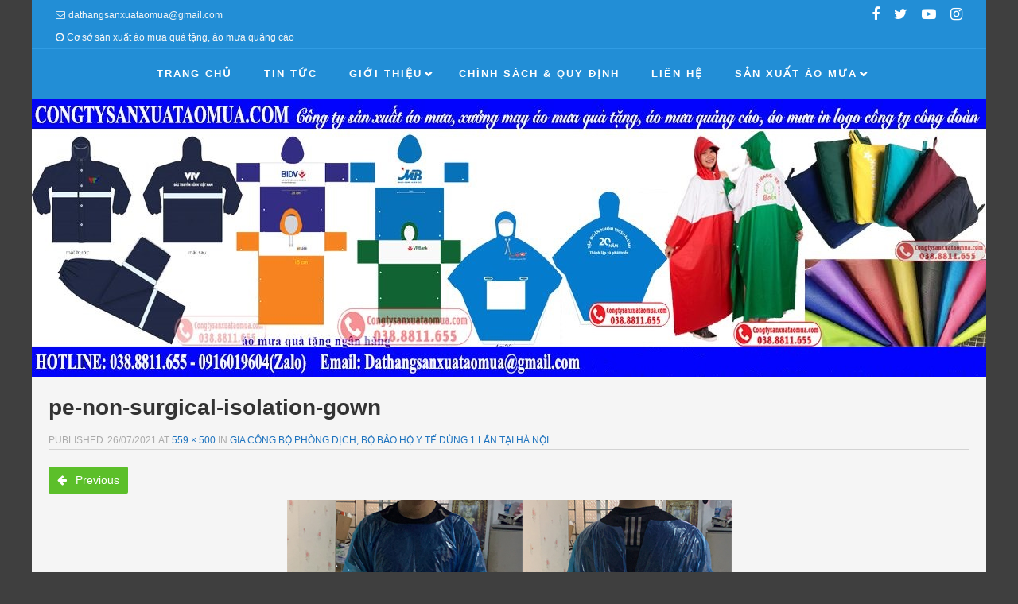

--- FILE ---
content_type: text/html; charset=UTF-8
request_url: https://congtysanxuataomua.com/xuong-may-gia-cong-bo-phong-dich-tai-ha-noi/pe-non-surgical-isolation-gown/
body_size: 10848
content:
<!DOCTYPE html>
<!--[if lt IE 9]>
<html id="unsupported" lang="vi">
<![endif]-->
<!--[if IE 9]>
<html id="ie9" lang="vi">
<![endif]-->
<!--[if !(IE 6) | !(IE 7) | !(IE 8)  ]><!-->
<html lang="vi">
<!--<![endif]-->
<head>
	<meta http-equiv="Content-Type" content="text/html; charset=UTF-8"/>
	<meta name="viewport" content="width=device-width, initial-scale=1"/>
	<link rel="profile" href="https://gmpg.org/xfn/11"/>
	<link rel="pingback" href="https://congtysanxuataomua.com/xmlrpc.php"/>
	<meta name='robots' content='index, follow, max-image-preview:large, max-snippet:-1, max-video-preview:-1'/>

	<!-- This site is optimized with the Yoast SEO plugin v26.8 - https://yoast.com/product/yoast-seo-wordpress/ -->
	<title>pe-non-surgical-isolation-gown</title>
	<link rel="canonical" href="https://congtysanxuataomua.com/xuong-may-gia-cong-bo-phong-dich-tai-ha-noi/pe-non-surgical-isolation-gown/"/>
	<meta property="og:locale" content="vi_VN"/>
	<meta property="og:type" content="article"/>
	<meta property="og:title" content="pe-non-surgical-isolation-gown"/>
	<meta property="og:url" content="https://congtysanxuataomua.com/xuong-may-gia-cong-bo-phong-dich-tai-ha-noi/pe-non-surgical-isolation-gown/"/>
	<meta property="og:site_name" content="Công ty sản xuất áo mưa quảng cáo | Xưởng may áo mưa quà tặng"/>
	<meta property="article:publisher" content="https://www.facebook.com/congtysanxuataomuataihanoi/"/>
	<meta property="og:image" content="https://congtysanxuataomua.com/xuong-may-gia-cong-bo-phong-dich-tai-ha-noi/pe-non-surgical-isolation-gown"/>
	<meta property="og:image:width" content="559"/>
	<meta property="og:image:height" content="500"/>
	<meta property="og:image:type" content="image/jpeg"/>
	<meta name="twitter:card" content="summary_large_image"/>
	<meta name="twitter:site" content="@sanxuataomua"/>
	<script type="application/ld+json" class="yoast-schema-graph">{"@context":"https://schema.org","@graph":[{"@type":"WebPage","@id":"https://congtysanxuataomua.com/xuong-may-gia-cong-bo-phong-dich-tai-ha-noi/pe-non-surgical-isolation-gown/","url":"https://congtysanxuataomua.com/xuong-may-gia-cong-bo-phong-dich-tai-ha-noi/pe-non-surgical-isolation-gown/","name":"pe-non-surgical-isolation-gown","isPartOf":{"@id":"https://congtysanxuataomua.com/#website"},"primaryImageOfPage":{"@id":"https://congtysanxuataomua.com/xuong-may-gia-cong-bo-phong-dich-tai-ha-noi/pe-non-surgical-isolation-gown/#primaryimage"},"image":{"@id":"https://congtysanxuataomua.com/xuong-may-gia-cong-bo-phong-dich-tai-ha-noi/pe-non-surgical-isolation-gown/#primaryimage"},"thumbnailUrl":"https://congtysanxuataomua.com/wp-content/uploads/2021/07/pe-non-surgical-isolation-gown.jpg","datePublished":"2021-07-26T04:53:24+00:00","breadcrumb":{"@id":"https://congtysanxuataomua.com/xuong-may-gia-cong-bo-phong-dich-tai-ha-noi/pe-non-surgical-isolation-gown/#breadcrumb"},"inLanguage":"vi","potentialAction":[{"@type":"ReadAction","target":["https://congtysanxuataomua.com/xuong-may-gia-cong-bo-phong-dich-tai-ha-noi/pe-non-surgical-isolation-gown/"]}]},{"@type":"ImageObject","inLanguage":"vi","@id":"https://congtysanxuataomua.com/xuong-may-gia-cong-bo-phong-dich-tai-ha-noi/pe-non-surgical-isolation-gown/#primaryimage","url":"https://congtysanxuataomua.com/wp-content/uploads/2021/07/pe-non-surgical-isolation-gown.jpg","contentUrl":"https://congtysanxuataomua.com/wp-content/uploads/2021/07/pe-non-surgical-isolation-gown.jpg","width":559,"height":500},{"@type":"BreadcrumbList","@id":"https://congtysanxuataomua.com/xuong-may-gia-cong-bo-phong-dich-tai-ha-noi/pe-non-surgical-isolation-gown/#breadcrumb","itemListElement":[{"@type":"ListItem","position":1,"name":"Home","item":"https://congtysanxuataomua.com/"},{"@type":"ListItem","position":2,"name":"Gia công bộ phòng dịch, bộ bảo hộ y tế dùng 1 lần tại Hà Nội","item":"https://congtysanxuataomua.com/xuong-may-gia-cong-bo-phong-dich-tai-ha-noi/"},{"@type":"ListItem","position":3,"name":"pe-non-surgical-isolation-gown"}]},{"@type":"WebSite","@id":"https://congtysanxuataomua.com/#website","url":"https://congtysanxuataomua.com/","name":"Công ty sản xuất áo mưa quảng cáo | Xưởng may áo mưa quà tặng","description":"Địa chỉ đặt hàng sản xuất áo mưa uy tín chuyên nghiệp, cơ sở sản xuất may áo mưa giá rẻ tại Hà Nội, chuyên sản xuất áo mưa bộ, áo mưa cánh dơi, áo mưa có tay, áo mưa vải dù siêu nhẹ","publisher":{"@id":"https://congtysanxuataomua.com/#organization"},"potentialAction":[{"@type":"SearchAction","target":{"@type":"EntryPoint","urlTemplate":"https://congtysanxuataomua.com/?s={search_term_string}"},"query-input":{"@type":"PropertyValueSpecification","valueRequired":true,"valueName":"search_term_string"}}],"inLanguage":"vi"},{"@type":"Organization","@id":"https://congtysanxuataomua.com/#organization","name":"Công ty sản xuất áo mưa giá rẻ tại Hà Nội","url":"https://congtysanxuataomua.com/","logo":{"@type":"ImageObject","inLanguage":"vi","@id":"https://congtysanxuataomua.com/#/schema/logo/image/","url":"https://congtysanxuataomua.com/wp-content/uploads/2017/06/HoaNguyenGroup.jpg","contentUrl":"https://congtysanxuataomua.com/wp-content/uploads/2017/06/HoaNguyenGroup.jpg","width":1000,"height":1000,"caption":"Công ty sản xuất áo mưa giá rẻ tại Hà Nội"},"image":{"@id":"https://congtysanxuataomua.com/#/schema/logo/image/"},"sameAs":["https://www.facebook.com/congtysanxuataomuataihanoi/","https://x.com/sanxuataomua","https://www.instagram.com/sanxuataomua/","https://www.youtube.com/channel/UCF2uOXkzdeU8TlkN2BdoZFw"]}]}</script>
	<!-- / Yoast SEO plugin. -->


<link rel="alternate" type="application/rss+xml" title="Dòng thông tin Công ty sản xuất áo mưa quảng cáo | Xưởng may áo mưa quà tặng &raquo;" href="https://congtysanxuataomua.com/feed/"/>
<link rel="alternate" type="application/rss+xml" title="Công ty sản xuất áo mưa quảng cáo | Xưởng may áo mưa quà tặng &raquo; Dòng bình luận" href="https://congtysanxuataomua.com/comments/feed/"/>
<link rel="alternate" type="application/rss+xml" title="Công ty sản xuất áo mưa quảng cáo | Xưởng may áo mưa quà tặng &raquo; pe-non-surgical-isolation-gown Dòng bình luận" href="https://congtysanxuataomua.com/xuong-may-gia-cong-bo-phong-dich-tai-ha-noi/pe-non-surgical-isolation-gown/feed/"/>
<link rel="alternate" title="oNhúng (JSON)" type="application/json+oembed" href="https://congtysanxuataomua.com/wp-json/oembed/1.0/embed?url=https%3A%2F%2Fcongtysanxuataomua.com%2Fxuong-may-gia-cong-bo-phong-dich-tai-ha-noi%2Fpe-non-surgical-isolation-gown%2F"/>
<link rel="alternate" title="oNhúng (XML)" type="text/xml+oembed" href="https://congtysanxuataomua.com/wp-json/oembed/1.0/embed?url=https%3A%2F%2Fcongtysanxuataomua.com%2Fxuong-may-gia-cong-bo-phong-dich-tai-ha-noi%2Fpe-non-surgical-isolation-gown%2F&#038;format=xml"/>
<style id='wp-img-auto-sizes-contain-inline-css'>img:is([sizes=auto i],[sizes^="auto," i]){contain-intrinsic-size:3000px 1500px}</style>
<style id='wp-emoji-styles-inline-css'>img.wp-smiley,img.emoji{display:inline!important;border:none!important;box-shadow:none!important;height:1em!important;width:1em!important;margin:0 .07em!important;vertical-align:-.1em!important;background:none!important;padding:0!important}</style>
<style id='wp-block-library-inline-css'>:root{--wp-block-synced-color:#7a00df;--wp-block-synced-color--rgb:122 , 0 , 223;--wp-bound-block-color:var(--wp-block-synced-color);--wp-editor-canvas-background:#ddd;--wp-admin-theme-color:#007cba;--wp-admin-theme-color--rgb:0 , 124 , 186;--wp-admin-theme-color-darker-10:#006ba1;--wp-admin-theme-color-darker-10--rgb:0 , 107 , 160.5;--wp-admin-theme-color-darker-20:#005a87;--wp-admin-theme-color-darker-20--rgb:0 , 90 , 135;--wp-admin-border-width-focus:2px}@media (min-resolution:192dpi){:root{--wp-admin-border-width-focus:1.5px}}.wp-element-button{cursor:pointer}:root .has-very-light-gray-background-color{background-color:#eee}:root .has-very-dark-gray-background-color{background-color:#313131}:root .has-very-light-gray-color{color:#eee}:root .has-very-dark-gray-color{color:#313131}:root .has-vivid-green-cyan-to-vivid-cyan-blue-gradient-background{background:linear-gradient(135deg,#00d084,#0693e3)}:root .has-purple-crush-gradient-background{background:linear-gradient(135deg,#34e2e4,#4721fb 50%,#ab1dfe)}:root .has-hazy-dawn-gradient-background{background:linear-gradient(135deg,#faaca8,#dad0ec)}:root .has-subdued-olive-gradient-background{background:linear-gradient(135deg,#fafae1,#67a671)}:root .has-atomic-cream-gradient-background{background:linear-gradient(135deg,#fdd79a,#004a59)}:root .has-nightshade-gradient-background{background:linear-gradient(135deg,#330968,#31cdcf)}:root .has-midnight-gradient-background{background:linear-gradient(135deg,#020381,#2874fc)}:root{--wp--preset--font-size--normal:16px;--wp--preset--font-size--huge:42px}.has-regular-font-size{font-size:1em}.has-larger-font-size{font-size:2.625em}.has-normal-font-size{font-size:var(--wp--preset--font-size--normal)}.has-huge-font-size{font-size:var(--wp--preset--font-size--huge)}.has-text-align-center{text-align:center}.has-text-align-left{text-align:left}.has-text-align-right{text-align:right}.has-fit-text{white-space:nowrap!important}#end-resizable-editor-section{display:none}.aligncenter{clear:both}.items-justified-left{justify-content:flex-start}.items-justified-center{justify-content:center}.items-justified-right{justify-content:flex-end}.items-justified-space-between{justify-content:space-between}.screen-reader-text{border:0;clip-path:inset(50%);height:1px;margin:-1px;overflow:hidden;padding:0;position:absolute;width:1px;word-wrap:normal!important}.screen-reader-text:focus{background-color:#ddd;clip-path:none;color:#444;display:block;font-size:1em;height:auto;left:5px;line-height:normal;padding:15px 23px 14px;text-decoration:none;top:5px;width:auto;z-index:100000}html :where(.has-border-color){border-style:solid}html :where([style*=border-top-color]){border-top-style:solid}html :where([style*=border-right-color]){border-right-style:solid}html :where([style*=border-bottom-color]){border-bottom-style:solid}html :where([style*=border-left-color]){border-left-style:solid}html :where([style*=border-width]){border-style:solid}html :where([style*=border-top-width]){border-top-style:solid}html :where([style*=border-right-width]){border-right-style:solid}html :where([style*=border-bottom-width]){border-bottom-style:solid}html :where([style*=border-left-width]){border-left-style:solid}html :where(img[class*=wp-image-]){height:auto;max-width:100%}:where(figure){margin:0 0 1em}html :where(.is-position-sticky){--wp-admin--admin-bar--position-offset:var(--wp-admin--admin-bar--height,0)}@media screen and (max-width:600px){html :where(.is-position-sticky){--wp-admin--admin-bar--position-offset:0}}</style><style id='global-styles-inline-css'>:root{--wp--preset--aspect-ratio--square:1;--wp--preset--aspect-ratio--4-3: 4/3;--wp--preset--aspect-ratio--3-4: 3/4;--wp--preset--aspect-ratio--3-2: 3/2;--wp--preset--aspect-ratio--2-3: 2/3;--wp--preset--aspect-ratio--16-9: 16/9;--wp--preset--aspect-ratio--9-16: 9/16;--wp--preset--color--black:#000;--wp--preset--color--cyan-bluish-gray:#abb8c3;--wp--preset--color--white:#fff;--wp--preset--color--pale-pink:#f78da7;--wp--preset--color--vivid-red:#cf2e2e;--wp--preset--color--luminous-vivid-orange:#ff6900;--wp--preset--color--luminous-vivid-amber:#fcb900;--wp--preset--color--light-green-cyan:#7bdcb5;--wp--preset--color--vivid-green-cyan:#00d084;--wp--preset--color--pale-cyan-blue:#8ed1fc;--wp--preset--color--vivid-cyan-blue:#0693e3;--wp--preset--color--vivid-purple:#9b51e0;--wp--preset--gradient--vivid-cyan-blue-to-vivid-purple:linear-gradient(135deg,#0693e3 0%,#9b51e0 100%);--wp--preset--gradient--light-green-cyan-to-vivid-green-cyan:linear-gradient(135deg,#7adcb4 0%,#00d082 100%);--wp--preset--gradient--luminous-vivid-amber-to-luminous-vivid-orange:linear-gradient(135deg,#fcb900 0%,#ff6900 100%);--wp--preset--gradient--luminous-vivid-orange-to-vivid-red:linear-gradient(135deg,#ff6900 0%,#cf2e2e 100%);--wp--preset--gradient--very-light-gray-to-cyan-bluish-gray:linear-gradient(135deg,#eee 0%,#a9b8c3 100%);--wp--preset--gradient--cool-to-warm-spectrum:linear-gradient(135deg,#4aeadc 0%,#9778d1 20%,#cf2aba 40%,#ee2c82 60%,#fb6962 80%,#fef84c 100%);--wp--preset--gradient--blush-light-purple:linear-gradient(135deg,#ffceec 0%,#9896f0 100%);--wp--preset--gradient--blush-bordeaux:linear-gradient(135deg,#fecda5 0%,#fe2d2d 50%,#6b003e 100%);--wp--preset--gradient--luminous-dusk:linear-gradient(135deg,#ffcb70 0%,#c751c0 50%,#4158d0 100%);--wp--preset--gradient--pale-ocean:linear-gradient(135deg,#fff5cb 0%,#b6e3d4 50%,#33a7b5 100%);--wp--preset--gradient--electric-grass:linear-gradient(135deg,#caf880 0%,#71ce7e 100%);--wp--preset--gradient--midnight:linear-gradient(135deg,#020381 0%,#2874fc 100%);--wp--preset--font-size--small:13px;--wp--preset--font-size--medium:20px;--wp--preset--font-size--large:36px;--wp--preset--font-size--x-large:42px;--wp--preset--spacing--20:.44rem;--wp--preset--spacing--30:.67rem;--wp--preset--spacing--40:1rem;--wp--preset--spacing--50:1.5rem;--wp--preset--spacing--60:2.25rem;--wp--preset--spacing--70:3.38rem;--wp--preset--spacing--80:5.06rem;--wp--preset--shadow--natural:6px 6px 9px rgba(0,0,0,.2);--wp--preset--shadow--deep:12px 12px 50px rgba(0,0,0,.4);--wp--preset--shadow--sharp:6px 6px 0 rgba(0,0,0,.2);--wp--preset--shadow--outlined:6px 6px 0 -3px #fff , 6px 6px #000;--wp--preset--shadow--crisp:6px 6px 0 #000}:where(.is-layout-flex){gap:.5em}:where(.is-layout-grid){gap:.5em}body .is-layout-flex{display:flex}.is-layout-flex{flex-wrap:wrap;align-items:center}.is-layout-flex > :is(*, div){margin:0}body .is-layout-grid{display:grid}.is-layout-grid > :is(*, div){margin:0}:where(.wp-block-columns.is-layout-flex){gap:2em}:where(.wp-block-columns.is-layout-grid){gap:2em}:where(.wp-block-post-template.is-layout-flex){gap:1.25em}:where(.wp-block-post-template.is-layout-grid){gap:1.25em}.has-black-color{color:var(--wp--preset--color--black)!important}.has-cyan-bluish-gray-color{color:var(--wp--preset--color--cyan-bluish-gray)!important}.has-white-color{color:var(--wp--preset--color--white)!important}.has-pale-pink-color{color:var(--wp--preset--color--pale-pink)!important}.has-vivid-red-color{color:var(--wp--preset--color--vivid-red)!important}.has-luminous-vivid-orange-color{color:var(--wp--preset--color--luminous-vivid-orange)!important}.has-luminous-vivid-amber-color{color:var(--wp--preset--color--luminous-vivid-amber)!important}.has-light-green-cyan-color{color:var(--wp--preset--color--light-green-cyan)!important}.has-vivid-green-cyan-color{color:var(--wp--preset--color--vivid-green-cyan)!important}.has-pale-cyan-blue-color{color:var(--wp--preset--color--pale-cyan-blue)!important}.has-vivid-cyan-blue-color{color:var(--wp--preset--color--vivid-cyan-blue)!important}.has-vivid-purple-color{color:var(--wp--preset--color--vivid-purple)!important}.has-black-background-color{background-color:var(--wp--preset--color--black)!important}.has-cyan-bluish-gray-background-color{background-color:var(--wp--preset--color--cyan-bluish-gray)!important}.has-white-background-color{background-color:var(--wp--preset--color--white)!important}.has-pale-pink-background-color{background-color:var(--wp--preset--color--pale-pink)!important}.has-vivid-red-background-color{background-color:var(--wp--preset--color--vivid-red)!important}.has-luminous-vivid-orange-background-color{background-color:var(--wp--preset--color--luminous-vivid-orange)!important}.has-luminous-vivid-amber-background-color{background-color:var(--wp--preset--color--luminous-vivid-amber)!important}.has-light-green-cyan-background-color{background-color:var(--wp--preset--color--light-green-cyan)!important}.has-vivid-green-cyan-background-color{background-color:var(--wp--preset--color--vivid-green-cyan)!important}.has-pale-cyan-blue-background-color{background-color:var(--wp--preset--color--pale-cyan-blue)!important}.has-vivid-cyan-blue-background-color{background-color:var(--wp--preset--color--vivid-cyan-blue)!important}.has-vivid-purple-background-color{background-color:var(--wp--preset--color--vivid-purple)!important}.has-black-border-color{border-color:var(--wp--preset--color--black)!important}.has-cyan-bluish-gray-border-color{border-color:var(--wp--preset--color--cyan-bluish-gray)!important}.has-white-border-color{border-color:var(--wp--preset--color--white)!important}.has-pale-pink-border-color{border-color:var(--wp--preset--color--pale-pink)!important}.has-vivid-red-border-color{border-color:var(--wp--preset--color--vivid-red)!important}.has-luminous-vivid-orange-border-color{border-color:var(--wp--preset--color--luminous-vivid-orange)!important}.has-luminous-vivid-amber-border-color{border-color:var(--wp--preset--color--luminous-vivid-amber)!important}.has-light-green-cyan-border-color{border-color:var(--wp--preset--color--light-green-cyan)!important}.has-vivid-green-cyan-border-color{border-color:var(--wp--preset--color--vivid-green-cyan)!important}.has-pale-cyan-blue-border-color{border-color:var(--wp--preset--color--pale-cyan-blue)!important}.has-vivid-cyan-blue-border-color{border-color:var(--wp--preset--color--vivid-cyan-blue)!important}.has-vivid-purple-border-color{border-color:var(--wp--preset--color--vivid-purple)!important}.has-vivid-cyan-blue-to-vivid-purple-gradient-background{background:var(--wp--preset--gradient--vivid-cyan-blue-to-vivid-purple)!important}.has-light-green-cyan-to-vivid-green-cyan-gradient-background{background:var(--wp--preset--gradient--light-green-cyan-to-vivid-green-cyan)!important}.has-luminous-vivid-amber-to-luminous-vivid-orange-gradient-background{background:var(--wp--preset--gradient--luminous-vivid-amber-to-luminous-vivid-orange)!important}.has-luminous-vivid-orange-to-vivid-red-gradient-background{background:var(--wp--preset--gradient--luminous-vivid-orange-to-vivid-red)!important}.has-very-light-gray-to-cyan-bluish-gray-gradient-background{background:var(--wp--preset--gradient--very-light-gray-to-cyan-bluish-gray)!important}.has-cool-to-warm-spectrum-gradient-background{background:var(--wp--preset--gradient--cool-to-warm-spectrum)!important}.has-blush-light-purple-gradient-background{background:var(--wp--preset--gradient--blush-light-purple)!important}.has-blush-bordeaux-gradient-background{background:var(--wp--preset--gradient--blush-bordeaux)!important}.has-luminous-dusk-gradient-background{background:var(--wp--preset--gradient--luminous-dusk)!important}.has-pale-ocean-gradient-background{background:var(--wp--preset--gradient--pale-ocean)!important}.has-electric-grass-gradient-background{background:var(--wp--preset--gradient--electric-grass)!important}.has-midnight-gradient-background{background:var(--wp--preset--gradient--midnight)!important}.has-small-font-size{font-size:var(--wp--preset--font-size--small)!important}.has-medium-font-size{font-size:var(--wp--preset--font-size--medium)!important}.has-large-font-size{font-size:var(--wp--preset--font-size--large)!important}.has-x-large-font-size{font-size:var(--wp--preset--font-size--x-large)!important}</style>

<style id='classic-theme-styles-inline-css'>.wp-block-button__link{color:#fff;background-color:#32373c;border-radius:9999px;box-shadow:none;text-decoration:none;padding:calc(.667em + 2px) calc(1.333em + 2px);font-size:1.125em}.wp-block-file__button{background:#32373c;color:#fff;text-decoration:none}</style>
<link rel='stylesheet' id='zoom-theme-style-css' href='https://congtysanxuataomua.com/wp-content/themes/zoom-lite/style.css?ver=1.1.1' media='all'/>
<link rel='stylesheet' id='zoom-theme-main-style-css' href='https://congtysanxuataomua.com/wp-content/themes/zoom-lite/assets/css/main.min.css?ver=1.1.1' media='all'/>
<style id='zoom-theme-main-style-inline-css'>body{background-color:#3f3f3f}.zoom-site,.menu-box,.nav-holder{max-width:1200px}.top-bar-left,.top-bar-right{max-width:45%}.nav-holder,.menu-box-mobile,.top-bar-holder,.title-holder,.logo-title-holder,.bottom-bar-holder,#secondary,#tertiary,#footer-container{padding-left:2.5%;padding-right:2.5%}#primary.blog-with-sidebar-left,#primary.blog-with-sidebar-right,#primary.page-with-sidebar-left,#primary.page-with-sidebar-right{width:70%}#primary{padding:1.5em}#secondary,#tertiary{width:30%}.nosidebar{padding-left:1.5%;padding-right:1.5%}.error404 #primary{padding-left:10%}.site-footer .widget-area{width:32.833333333333%;min-width:32.833333333333%}a,a:visited{color:#1e73be;outline:none!important}.blue.zoom-btn,.turq.zoom-btn,.green.zoom-btn,.red.zoom-btn,.grey.zoom-btn,.purple.zoom-btn,.orange.zoom-btn,.pink.zoom-btn{color:#fff}.site-header{background-color:#228ed6}#primary,.zoom-blog-default,.commentlist .comment-item{background-color:#f5f5f5}.image-title .site-title,.logo-title-mode .site-title{color:#1e73be}.image-title .site-description,.logo-title-mode .site-description{color:#e7e7e7}.site-logo,.site-identity{-webkit-box-sizing:border-box;-moz-box-sizing:border-box;box-sizing:border-box}.site-identity{}.zoom-slider-wrapper{max-height:350px}.theme-default .nivoSlider img{max-height:100%}#content,.zoom-pag-note,.commentlist:not(.bypostauthor) {color:#333}.bypostauthor{color:#404040}.entry-meta{color:#aaa}.zoom-blog-entry-content .entry-meta,#content .entry-meta,#content .site-navigation,.comment-navigation,.single .comments-title,#primary .zoom-blog-default,#authorbox,.share-buttons-cont,.zoom-page-pag,.commentlist .comment-item,.commentlist .perma-reply-edit{border-color:#d3d3d3}.comment-meta hr{background-color:#d3d3d3}#primary .zoom-blog-default:not(.sticky) {-webkit-box-shadow:2px 3px 7px -1px rgba(50,50,50,.2);-moz-box-shadow:2px 3px 7px -1px rgba(50,50,50,.2);box-shadow:2px 3px 7px -1px rgba(50,50,50,.2)}footer.entry-meta{border:none!important}#authorbox{background-color:#efefef}#authorbox h4,#authorbox p{color:#333}#secondary .widget-title,#tertiary .widget-title{color:#fff}#secondary .textwidget,#tertiary .textwidget{color:#f7f7f7}#secondary a,#tertiary a,.widget-area aside ul li a:visited,#secondary ul li,#tertiary ul li,.widget_recent_entries ul li a:before,.widget_recent_comments ul li:before,.widget_archive ul li a:before,.widget_categories ul li a:before{color:#e0e0e0}.widget{border-color:rgba(226,226,226,.4)}#secondary a:hover,#tertiary a:hover{text-decoration:underline}#zoom-theme-main{background:#228ed6}#zoomnav a,#zoom-mobile-nav a,#nav-toggle span{color:#fff}.menu-box,#zoomnav,.menu-box-mobile,#zoom-mobile-nav,.nav-holder,.zoom-menu-nav,#nav-toggle,#zoomnav.menu,#zoom-mobile-nav.menu-mobile{background-color:#228ed6}#zoomnav ul li:hover,#zoom-mobile-nav ul li:hover{background-color:#54af1c;color:#fff}#zoom-mobile-nav ul>li.current_page_item,#zoom-mobile-nav ul>li.current-menu-item,#zoom-mobile-nav ul>li.current_page_ancestor,#zoom-mobile-nav ul>li.current-menu-ancestor,#zoomnav ul>li.current_page_item,#zoomnav ul>li.current-menu-item,#zoomnav ul>li.current_page_ancestor,#zoomnav ul>li.current-menu-ancestor{background-color:#2f9be3}#zoom-mobile-nav ul ul li.current_page_item,#zoom-mobile-nav ul ul li.current-menu-item,#zoom-mobile-nav ul ul li.current_page_ancestor,#zoom-mobile-nav ul ul li.current-menu-ancestor,#zoomnav ul ul li.current_page_item,#zoomnav ul ul li.current-menu-item,#zoomnav ul ul li.current_page_ancestor,#zoomnav ul ul li.current-menu-ancestor{background-color:#62bd2a}#zoom-mobile-nav ul ul li,#zoom-mobile-nav ul ul,#zoomnav ul ul li,#zoomnav ul ul{background-color:#54af1c}#zoomnav ul ul li a,#zoom-mobile-nav ul ul li a{color:#fff}#zoomnav ul ul li:hover,#zoom-mobile-nav ul ul li:hover{background:#62bd2a}.navborberonscroll{border-bottom:4px solid #2f9be3}.nav-before-header .logo-title-mode{border-top:1px solid #2f9be3;border-bottom:1px solid #2f9be3}.nav-after-header .logo-title-mode{border-bottom:1px solid #2f9be3}.site-footer{background-color:#1a7dc0;border-top:1px solid #3da0e3}#footer-container{background-color:#1a7dc0}#footer-container .widget-title{color:#fff}#footer-container,#footer-container .textwidget{color:#f7f7f7}#footer-container a,#footer-container ul li,#footer-container ul li{color:#e0e0e0}#top-bar{background-color:#228ed6;color:#f7f7f7;border-bottom:1px solid #309ce4}#top-bar a,#top-bar ul li,#top-bar ul li{color:#f7f7f7}#top-bar a:hover{text-decoration:underline}#bottom-bar{background-color:#166cad;color:#f7f7f7;border-top:1px solid #247abb}#bottom-bar a,#bottom-bar ul li,#bottom-bar ul li{color:#e0e0e0}#footer-container .widget{border:none}#footer-container a:hover,#bottom-bar a:hover{text-decoration:underline}.breadcrumb:not(i) {border-color:rgba(170,170,170,.2)}#primary .sticky{background-color:#fef3e3;border:7px solid #ddd}.ribbon-container{right:-17px}.rtl .ribbon-container{right:auto;left:-17px}.ribbon-container span,.mobile-ribbon-container{background:#228ed6}.ribbon-container span::before{border-top:21px solid #228ed6;border-bottom:19px solid #228ed6}.ribbon-container span::after{border-top:10px solid #228ed6}.share-buttons-cont{text-align:right}.top-bar-right ul li:not(:last-child) {margin-right:15px}.bypostauthor .ribbon-blue{background-color:#459dd8}p.nocomments{display:none}img.wp-post-image{-webkit-border-radius:30%;-moz-border-radius:30%;border-radius:30%}@media screen and (max-width:920px ){#primary.blog-with-sidebar-left,#primary.blog-with-sidebar-right,.rightside,.leftside,.nosidebar,#secondary,#tertiary{padding-left:1.5%;padding-right:1.5%}.rightside,.leftside{margin:0;border:none}}@media screen and (max-width:480px ){.entry-header .entry-meta{margin-bottom:10px}.ribbon-container{display:none}.mobile-ribbon-container{display:block}}</style>
<link rel='stylesheet' id='zoom-theme-mobile-nav-css' href='https://congtysanxuataomua.com/wp-content/themes/zoom-lite/assets/css/menu-mobile.css?ver=1.1.1' media='all'/>
<link rel='stylesheet' id='zoom-theme-media-queries-css' href='https://congtysanxuataomua.com/wp-content/themes/zoom-lite/assets/css/media-queries.css?ver=1.1.1' media='all'/>
<link rel='stylesheet' id='zoom-font-awesome-css' href='https://congtysanxuataomua.com/wp-content/themes/zoom-lite/assets/css/iconfonts/fontawesome/font-awesome.css?ver=4.7.0' media='all'/>
<script src="https://congtysanxuataomua.com/wp-includes/js/jquery/jquery.min.js?ver=3.7.1" id="jquery-core-js"></script>
<script src="https://congtysanxuataomua.com/wp-includes/js/jquery/jquery-migrate.min.js?ver=3.4.1" id="jquery-migrate-js"></script>
<script id="zoom-theme-scripts-js-extra">var zoom_opt={"floating_nav":"","zoom_is_mobile":"","zoom_effect_preload":"","zoom_effect_preload_bg":"#17486E","zoom_effect_stt":"1","zoom_effect_stt_speed":"1000","header_type":"image","slider_intv":"3000","slider_max_h":"1","slider_effect":"fade","slider_script":"1","zoom_is_adminbar":"","in_customizer":"","sidebar_width":"30","is_infinite_scroll":"","is_rtl":"","is_home":""};</script>
<script src="https://congtysanxuataomua.com/wp-content/themes/zoom-lite/assets/js/zoom-theme.js?ver=6.9" id="zoom-theme-scripts-js"></script>
<script src="https://congtysanxuataomua.com/wp-content/themes/zoom-lite/assets/lib/bower/plugins/jquery.scrollup.js?ver=6.9" id="jquery-scrollup-js"></script>
<link rel="https://api.w.org/" href="https://congtysanxuataomua.com/wp-json/"/><link rel="alternate" title="JSON" type="application/json" href="https://congtysanxuataomua.com/wp-json/wp/v2/media/1602"/><link rel="EditURI" type="application/rsd+xml" title="RSD" href="https://congtysanxuataomua.com/xmlrpc.php?rsd"/>
<meta name="generator" content="WordPress 6.9"/>
<link rel='shortlink' href='https://congtysanxuataomua.com/?p=1602'/>
<!-- Zoom Lite Custom JS - START -->

<!-- Zoom Lite Custom JS - END -->
<style>.recentcomments a{display:inline!important;padding:0!important;margin:0!important}</style><link rel="icon" href="https://congtysanxuataomua.com/wp-content/uploads/2017/06/cropped-HoaNguyenGroup-32x32.jpg" sizes="32x32"/>
<link rel="icon" href="https://congtysanxuataomua.com/wp-content/uploads/2017/06/cropped-HoaNguyenGroup-192x192.jpg" sizes="192x192"/>
<link rel="apple-touch-icon" href="https://congtysanxuataomua.com/wp-content/uploads/2017/06/cropped-HoaNguyenGroup-180x180.jpg"/>
<meta name="msapplication-TileImage" content="https://congtysanxuataomua.com/wp-content/uploads/2017/06/cropped-HoaNguyenGroup-270x270.jpg"/>
		<style id="wp-custom-css">p{font-size:18px}.single-post{font-size:18px}</style>
		</head>

<body data-rsssl=1 class="attachment wp-singular attachment-template-default single single-attachment postid-1602 attachmentid-1602 attachment-jpeg wp-embed-responsive wp-theme-zoom-lite">
<div id="page" class="site entirely-page zoom-site">
	    <div id="top-bar">
    	<div class="top-bar-holder">
            	<div class="top-bar-left">
                	<span class="top-bar-email"><i class="fa fa-envelope-o" aria-hidden="true"></i>dathangsanxuataomua@gmail.com</span>                    <span class="top-bar-works"><i class="fa fa-clock-o" aria-hidden="true"></i>Cơ sở sản xuất áo mưa quà tặng, áo mưa quảng cáo</span>                </div>
            	<div class="top-bar-right">
                	<ul class="sosmed-wrap">
					<li><a title="Facebook" href="https://www.facebook.com/congtysanxuataomuataihanoi/" target="_blank"></a></li>
                    <li><a title="Twitter" href="https://twitter.com/sanxuataomua" target="_blank"></a></li>
                                        <li><a title="Youtube" href="https://www.youtube.com/channel/UCF2uOXkzdeU8TlkN2BdoZFw" target="_blank"></a></li>
                    <li><a title="Instagram" href="https://www.instagram.com/sanxuataomua/" target="_blank"></a></li>
                                    	</ul>
               </div>
        </div>
    </div>
		<header id="masthead" class="site-header nav-before-header" role="banner">
	     <!--Mobile nav START-->
    <div class="zoom-menu-center menu-box-mobile">
    	<a id="nav-toggle">
				<span class="zoom_mobile_menu_icon">&nbsp;</span>
				<div style="clear:both"></div>
		</a>
    		<nav id="zoom-mobile-nav" role="navigation">
                	<div class="menu-mobile"><ul id="zoom_mobile_nav" class="menu"><li id="menu-item-17" class="menu-item menu-item-type-custom menu-item-object-custom menu-item-home menu-item-17"><a href="https://congtysanxuataomua.com/"><span>Trang chủ</span></a></li>
<li id="menu-item-50" class="menu-item menu-item-type-post_type menu-item-object-page current_page_parent menu-item-50"><a href="https://congtysanxuataomua.com/tin-tuc/"><span>Tin tức</span></a></li>
<li id="menu-item-51" class="menu-item menu-item-type-post_type menu-item-object-page menu-item-has-children menu-item-51"><a href="https://congtysanxuataomua.com/gioi-thieu/"><span>Giới thiệu</span></a>
<ul class="sub-menu">
	<li id="menu-item-131" class="menu-item menu-item-type-post_type menu-item-object-page menu-item-131"><a href="https://congtysanxuataomua.com/bang-mau-ao-mua-quang-cao/"><span>Bảng màu áo mưa quảng cáo</span></a></li>
	<li id="menu-item-119" class="menu-item menu-item-type-post_type menu-item-object-page menu-item-119"><a href="https://congtysanxuataomua.com/co-san-xuat-ao-mua-ha-noi/"><span>Cơ sở sản xuất áo mưa Hà Nội</span></a></li>
	<li id="menu-item-123" class="menu-item menu-item-type-post_type menu-item-object-page menu-item-123"><a href="https://congtysanxuataomua.com/xuong-san-xuat-ao-mua-ha-noi/"><span>Xưởng sản xuất áo mưa Hà Nội</span></a></li>
	<li id="menu-item-120" class="menu-item menu-item-type-post_type menu-item-object-page menu-item-120"><a href="https://congtysanxuataomua.com/cong-ty-san-xuat-ao-mua-ha-noi/"><span>Công ty sản xuất áo mưa Hà Nội</span></a></li>
</ul>
</li>
<li id="menu-item-45" class="menu-item menu-item-type-post_type menu-item-object-page menu-item-45"><a href="https://congtysanxuataomua.com/chinh-sach-quy-dinh/"><span>Chính Sách &#038; Quy định</span></a></li>
<li id="menu-item-54" class="menu-item menu-item-type-post_type menu-item-object-page menu-item-54"><a href="https://congtysanxuataomua.com/lien-he/"><span>Liên hệ</span></a></li>
<li id="menu-item-126" class="menu-item menu-item-type-post_type menu-item-object-page menu-item-has-children menu-item-126"><a href="https://congtysanxuataomua.com/san-xuat-ao-mua/"><span>Sản xuất áo mưa</span></a>
<ul class="sub-menu">
	<li id="menu-item-42" class="menu-item menu-item-type-post_type menu-item-object-page menu-item-home menu-item-42"><a href="https://congtysanxuataomua.com/"><span>Sản xuất áo mưa tại Hà Nội</span></a></li>
	<li id="menu-item-113" class="menu-item menu-item-type-post_type menu-item-object-page menu-item-113"><a href="https://congtysanxuataomua.com/san-xuat-ao-mua-tai-ha-nam/"><span>Sản xuất áo mưa tại Hà Nam</span></a></li>
	<li id="menu-item-41" class="menu-item menu-item-type-post_type menu-item-object-page menu-item-41"><a href="https://congtysanxuataomua.com/san-xuat-ao-mua-tai-bac-ninh/"><span>Sản xuất áo mưa tại Bắc Ninh</span></a></li>
	<li id="menu-item-112" class="menu-item menu-item-type-post_type menu-item-object-page menu-item-112"><a href="https://congtysanxuataomua.com/san-xuat-ao-mua-tai-ninh-binh/"><span>Sản xuất áo mưa tại Ninh Bình</span></a></li>
	<li id="menu-item-114" class="menu-item menu-item-type-post_type menu-item-object-page menu-item-114"><a href="https://congtysanxuataomua.com/san-xuat-ao-mua-tai-hung-yen/"><span>Sản xuất áo mưa tại Hưng Yên</span></a></li>
	<li id="menu-item-40" class="menu-item menu-item-type-post_type menu-item-object-page menu-item-40"><a href="https://congtysanxuataomua.com/san-xuat-ao-mua-tai-bac-giang/"><span>Sản xuất áo mưa tại Bắc Giang</span></a></li>
	<li id="menu-item-39" class="menu-item menu-item-type-post_type menu-item-object-page menu-item-39"><a href="https://congtysanxuataomua.com/san-xuat-ao-mua-tai-vinh-phuc/"><span>Sản xuất áo mưa tại Vĩnh Phúc</span></a></li>
	<li id="menu-item-38" class="menu-item menu-item-type-post_type menu-item-object-page menu-item-38"><a href="https://congtysanxuataomua.com/san-xuat-ao-mua-tai-thai-nguyen/"><span>Sản xuất áo mưa tại Thái Nguyên</span></a></li>
</ul>
</li>
</ul></div>    		</nav>
    </div>
    <!--Mobile nav END-->
    <div class="zoom-menu-center menu-box main-menu-padding">
    	<div class="nav-holder">
        	    		<div class="zoom-menu-nav">
    			<nav class="zoom-main-menu" id="zoomnav" role="navigation">
                	<div class="skip-link screen-reader-text"><a href="#content" title="Skip to content">Skip to content                </a>
            </div><div class="menu"><ul id="zoom_nav" class="menu"><li class="menu-item menu-item-type-custom menu-item-object-custom menu-item-home menu-item-17"><a href="https://congtysanxuataomua.com/"><span>Trang chủ</span></a></li>
<li class="menu-item menu-item-type-post_type menu-item-object-page current_page_parent menu-item-50"><a href="https://congtysanxuataomua.com/tin-tuc/"><span>Tin tức</span></a></li>
<li class="menu-item menu-item-type-post_type menu-item-object-page menu-item-has-children menu-item-51"><a href="https://congtysanxuataomua.com/gioi-thieu/"><span>Giới thiệu</span></a>
<ul class="sub-menu">
	<li class="menu-item menu-item-type-post_type menu-item-object-page menu-item-131"><a href="https://congtysanxuataomua.com/bang-mau-ao-mua-quang-cao/"><span>Bảng màu áo mưa quảng cáo</span></a></li>
	<li class="menu-item menu-item-type-post_type menu-item-object-page menu-item-119"><a href="https://congtysanxuataomua.com/co-san-xuat-ao-mua-ha-noi/"><span>Cơ sở sản xuất áo mưa Hà Nội</span></a></li>
	<li class="menu-item menu-item-type-post_type menu-item-object-page menu-item-123"><a href="https://congtysanxuataomua.com/xuong-san-xuat-ao-mua-ha-noi/"><span>Xưởng sản xuất áo mưa Hà Nội</span></a></li>
	<li class="menu-item menu-item-type-post_type menu-item-object-page menu-item-120"><a href="https://congtysanxuataomua.com/cong-ty-san-xuat-ao-mua-ha-noi/"><span>Công ty sản xuất áo mưa Hà Nội</span></a></li>
</ul>
</li>
<li class="menu-item menu-item-type-post_type menu-item-object-page menu-item-45"><a href="https://congtysanxuataomua.com/chinh-sach-quy-dinh/"><span>Chính Sách &#038; Quy định</span></a></li>
<li class="menu-item menu-item-type-post_type menu-item-object-page menu-item-54"><a href="https://congtysanxuataomua.com/lien-he/"><span>Liên hệ</span></a></li>
<li class="menu-item menu-item-type-post_type menu-item-object-page menu-item-has-children menu-item-126"><a href="https://congtysanxuataomua.com/san-xuat-ao-mua/"><span>Sản xuất áo mưa</span></a>
<ul class="sub-menu">
	<li class="menu-item menu-item-type-post_type menu-item-object-page menu-item-home menu-item-42"><a href="https://congtysanxuataomua.com/"><span>Sản xuất áo mưa tại Hà Nội</span></a></li>
	<li class="menu-item menu-item-type-post_type menu-item-object-page menu-item-113"><a href="https://congtysanxuataomua.com/san-xuat-ao-mua-tai-ha-nam/"><span>Sản xuất áo mưa tại Hà Nam</span></a></li>
	<li class="menu-item menu-item-type-post_type menu-item-object-page menu-item-41"><a href="https://congtysanxuataomua.com/san-xuat-ao-mua-tai-bac-ninh/"><span>Sản xuất áo mưa tại Bắc Ninh</span></a></li>
	<li class="menu-item menu-item-type-post_type menu-item-object-page menu-item-112"><a href="https://congtysanxuataomua.com/san-xuat-ao-mua-tai-ninh-binh/"><span>Sản xuất áo mưa tại Ninh Bình</span></a></li>
	<li class="menu-item menu-item-type-post_type menu-item-object-page menu-item-114"><a href="https://congtysanxuataomua.com/san-xuat-ao-mua-tai-hung-yen/"><span>Sản xuất áo mưa tại Hưng Yên</span></a></li>
	<li class="menu-item menu-item-type-post_type menu-item-object-page menu-item-40"><a href="https://congtysanxuataomua.com/san-xuat-ao-mua-tai-bac-giang/"><span>Sản xuất áo mưa tại Bắc Giang</span></a></li>
	<li class="menu-item menu-item-type-post_type menu-item-object-page menu-item-39"><a href="https://congtysanxuataomua.com/san-xuat-ao-mua-tai-vinh-phuc/"><span>Sản xuất áo mưa tại Vĩnh Phúc</span></a></li>
	<li class="menu-item menu-item-type-post_type menu-item-object-page menu-item-38"><a href="https://congtysanxuataomua.com/san-xuat-ao-mua-tai-thai-nguyen/"><span>Sản xuất áo mưa tại Thái Nguyên</span></a></li>
</ul>
</li>
</ul></div>    			</nav>
    		</div>
			           	</div>
    </div>
        <div class="image-header-container"><img class="header-img" src="https://congtysanxuataomua.com/wp-content/uploads/2022/08/cong-ty-san-xuat-ao-mua-xuong-may-ao-mua-tai-ha-noi-29.jpg" width="1200" height="350" alt="Công ty sản xuất áo mưa quà tặng áo mưa quảng cáo tại Hà Nội"></div>		</header><!-- #masthead .site-header -->
	<div id="zoom-theme-main">		<div id="primary" class="site-content image-attachment nosidebar">
			<div id="content" role="main">

			
				<article id="post-1602" class="post-1602 attachment type-attachment status-inherit hentry zoom-theme-has-thumb">
					<header class="entry-header">
						<h1 class="entry-title">pe-non-surgical-isolation-gown</h1>

						<div class="entry-meta">
							Published<span class="after-published entry-date"><time class="entry-date" datetime="2021-07-26T11:53:24+07:00" pubdate>26/07/2021</time></span> at <a href="https://congtysanxuataomua.com/wp-content/uploads/2021/07/pe-non-surgical-isolation-gown.jpg" title="Link to full-size image">559 &times; 500</a> in <a href="https://congtysanxuataomua.com/xuong-may-gia-cong-bo-phong-dich-tai-ha-noi/" title="Return to Gia công bộ phòng dịch, bộ bảo hộ y tế dùng 1 lần tại Hà Nội" rel="gallery">Gia công bộ phòng dịch, bộ bảo hộ y tế dùng 1 lần tại Hà Nội</a>						</div><!-- .entry-meta -->

						<nav id="image-navigation">
                        	<div class="image-nav-holder">
							<span class="previous-image"><a class='green zoom-btn' href='https://congtysanxuataomua.com/xuong-may-gia-cong-bo-phong-dich-tai-ha-noi/san-xuat-ao-choang-pe/'><i class="fa fa-arrow-left" aria-hidden="true"></i>&nbsp;Previous</a></span>
							<span class="next-image"></span>
                            </div>
						</nav><!-- #image-navigation -->
					</header><!-- .entry-header -->

					<div class="entry-content clearfixafter">

						<div class="entry-attachment">
							<div class="attachment">
								
								<a href="https://congtysanxuataomua.com/xuong-may-gia-cong-bo-phong-dich-tai-ha-noi/xuong-may-gia-cong-bo-bao-ho-phong-dich-dung-mot-lan/" title="pe-non-surgical-isolation-gown" rel="attachment"><img width="559" height="500" src="https://congtysanxuataomua.com/wp-content/uploads/2021/07/pe-non-surgical-isolation-gown.jpg" class="attachment-1200x1200 size-1200x1200 aligncenter" alt="" decoding="async" fetchpriority="high" srcset="https://congtysanxuataomua.com/wp-content/uploads/2021/07/pe-non-surgical-isolation-gown.jpg 559w, https://congtysanxuataomua.com/wp-content/uploads/2021/07/pe-non-surgical-isolation-gown-300x268.jpg 300w" sizes="(max-width: 559px) 100vw, 559px"/></a>
							</div><!-- .attachment -->

													</div><!-- .entry-attachment -->

						<span itemprop="description"><span>						
					</div><!-- .entry-content -->

					<footer class="entry-meta">
											</footer><!-- .entry-meta -->
				</article><!-- #post-1602 -->

			
			</div><!-- #content -->
		</div><!-- #primary .site-content -->
        
</div><!-- #main -->
<footer id="colophon" class="site-footer" role="contentinfo">
        <div id="footer-container">
        <div class="widget-area footer-left" role="complementary">
                        <aside id="text-3" class="widget widget_text"><h1 class="widget-title">CÔNG TY TNHH THƯƠNG MẠI &#038; SẢN XUẤT HOA NGUYÊN</h1>			<div class="textwidget"><p>Hoa Nguyen Communication Company Limited | VP Hà Nội : Yên Hà &#8211; Hải Bối &#8211; Đông Anh &#8211; Hà Nội</p>
</div>
		</aside>                    </div>
        <div class="widget-area footer-center" role="complementary">
                        <aside id="text-4" class="widget widget_text"><h1 class="widget-title">CƠ SỞ SẢN XUẤT ÁO MƯA TẠI HÀ NỘI</h1>			<div class="textwidget"><p>Xưởng sản xuất số 1 : Cầu Chùa &#8211; Văn Giang &#8211; Hưng Yên | Xưởng sản xuất số 2 : Kiêu Kị &#8211; Gia &#8211; Lâm &#8211; Hà Nội | Nhà máy sản xuất tập trung : Yên Hà &#8211; Hải Bối  &#8211; Đông Anh &#8211; Hà Nội.</p>
</div>
		</aside>                    </div>
        <div class="widget-area footer-right" role="complementary">
                        <aside id="text-5" class="widget widget_text"><h1 class="widget-title">ĐẶT HÀNG SẢN XUẤT ÁO MƯA</h1>			<div class="textwidget"><p>HOTLINE : 0916019604 &#8211; 0388811655 | Zalo : 0916019604 &#8211; 0388811655 | Email : dathangsanxuataomua@gmail.com</p>
</div>
		</aside>                    </div>
    </div><!-- #footer-container -->
        <div id="bottom-bar">
    <div class="bottom-bar-holder">
        <div class="bottom-bar-logo"></div>
        <div class="bottom-bar-content"><span class="zoom-bottom-copyright">Công ty sản xuất áo mưa giá rẻ tại Hà Nội, nhận đặt hàng sản xuất áo mưa quảng cáo, áo mưa quà tặng, áo mưa cánh dơi, áo mưa bộ, áo mưa vải dù siêu nhẹ. Hỗ trợ vận chuyển hàng toàn quốc</span></div>
    </div>
</div>
</footer><!-- #colophon .site-footer -->
</div><!-- #page -->
<script type="speculationrules">
{"prefetch":[{"source":"document","where":{"and":[{"href_matches":"/*"},{"not":{"href_matches":["/wp-*.php","/wp-admin/*","/wp-content/uploads/*","/wp-content/*","/wp-content/plugins/*","/wp-content/themes/zoom-lite/*","/*\\?(.+)"]}},{"not":{"selector_matches":"a[rel~=\"nofollow\"]"}},{"not":{"selector_matches":".no-prefetch, .no-prefetch a"}}]},"eagerness":"conservative"}]}
</script>
<script src="https://congtysanxuataomua.com/wp-includes/js/imagesloaded.min.js?ver=5.0.0" id="imagesloaded-js"></script>
<script src="https://congtysanxuataomua.com/wp-includes/js/masonry.min.js?ver=4.2.2" id="masonry-js"></script>
<script src="https://congtysanxuataomua.com/wp-includes/js/jquery/jquery.masonry.min.js?ver=3.1.2b" id="jquery-masonry-js"></script>
<script src="https://congtysanxuataomua.com/wp-content/themes/zoom-lite/assets/lib/bower/plugins/sonar/jquery.sonar.min.js?ver=1.1.1" id="zoom-jquery-sonar-js"></script>
<script src="https://congtysanxuataomua.com/wp-content/themes/zoom-lite/assets/js/zoom-lazyload.js?ver=1.1.1" id="zoom-image-lazyload-js"></script>
<script src="https://congtysanxuataomua.com/wp-includes/js/comment-reply.min.js?ver=6.9" id="comment-reply-js" async data-wp-strategy="async" fetchpriority="low"></script>
<script id="wp-emoji-settings" type="application/json">
{"baseUrl":"https://s.w.org/images/core/emoji/17.0.2/72x72/","ext":".png","svgUrl":"https://s.w.org/images/core/emoji/17.0.2/svg/","svgExt":".svg","source":{"concatemoji":"https://congtysanxuataomua.com/wp-includes/js/wp-emoji-release.min.js?ver=6.9"}}
</script>
<script type="module">
/*! This file is auto-generated */
const a=JSON.parse(document.getElementById("wp-emoji-settings").textContent),o=(window._wpemojiSettings=a,"wpEmojiSettingsSupports"),s=["flag","emoji"];function i(e){try{var t={supportTests:e,timestamp:(new Date).valueOf()};sessionStorage.setItem(o,JSON.stringify(t))}catch(e){}}function c(e,t,n){e.clearRect(0,0,e.canvas.width,e.canvas.height),e.fillText(t,0,0);t=new Uint32Array(e.getImageData(0,0,e.canvas.width,e.canvas.height).data);e.clearRect(0,0,e.canvas.width,e.canvas.height),e.fillText(n,0,0);const a=new Uint32Array(e.getImageData(0,0,e.canvas.width,e.canvas.height).data);return t.every((e,t)=>e===a[t])}function p(e,t){e.clearRect(0,0,e.canvas.width,e.canvas.height),e.fillText(t,0,0);var n=e.getImageData(16,16,1,1);for(let e=0;e<n.data.length;e++)if(0!==n.data[e])return!1;return!0}function u(e,t,n,a){switch(t){case"flag":return n(e,"\ud83c\udff3\ufe0f\u200d\u26a7\ufe0f","\ud83c\udff3\ufe0f\u200b\u26a7\ufe0f")?!1:!n(e,"\ud83c\udde8\ud83c\uddf6","\ud83c\udde8\u200b\ud83c\uddf6")&&!n(e,"\ud83c\udff4\udb40\udc67\udb40\udc62\udb40\udc65\udb40\udc6e\udb40\udc67\udb40\udc7f","\ud83c\udff4\u200b\udb40\udc67\u200b\udb40\udc62\u200b\udb40\udc65\u200b\udb40\udc6e\u200b\udb40\udc67\u200b\udb40\udc7f");case"emoji":return!a(e,"\ud83e\u1fac8")}return!1}function f(e,t,n,a){let r;const o=(r="undefined"!=typeof WorkerGlobalScope&&self instanceof WorkerGlobalScope?new OffscreenCanvas(300,150):document.createElement("canvas")).getContext("2d",{willReadFrequently:!0}),s=(o.textBaseline="top",o.font="600 32px Arial",{});return e.forEach(e=>{s[e]=t(o,e,n,a)}),s}function r(e){var t=document.createElement("script");t.src=e,t.defer=!0,document.head.appendChild(t)}a.supports={everything:!0,everythingExceptFlag:!0},new Promise(t=>{let n=function(){try{var e=JSON.parse(sessionStorage.getItem(o));if("object"==typeof e&&"number"==typeof e.timestamp&&(new Date).valueOf()<e.timestamp+604800&&"object"==typeof e.supportTests)return e.supportTests}catch(e){}return null}();if(!n){if("undefined"!=typeof Worker&&"undefined"!=typeof OffscreenCanvas&&"undefined"!=typeof URL&&URL.createObjectURL&&"undefined"!=typeof Blob)try{var e="postMessage("+f.toString()+"("+[JSON.stringify(s),u.toString(),c.toString(),p.toString()].join(",")+"));",a=new Blob([e],{type:"text/javascript"});const r=new Worker(URL.createObjectURL(a),{name:"wpTestEmojiSupports"});return void(r.onmessage=e=>{i(n=e.data),r.terminate(),t(n)})}catch(e){}i(n=f(s,u,c,p))}t(n)}).then(e=>{for(const n in e)a.supports[n]=e[n],a.supports.everything=a.supports.everything&&a.supports[n],"flag"!==n&&(a.supports.everythingExceptFlag=a.supports.everythingExceptFlag&&a.supports[n]);var t;a.supports.everythingExceptFlag=a.supports.everythingExceptFlag&&!a.supports.flag,a.supports.everything||((t=a.source||{}).concatemoji?r(t.concatemoji):t.wpemoji&&t.twemoji&&(r(t.twemoji),r(t.wpemoji)))});
//# sourceURL=https://congtysanxuataomua.com/wp-includes/js/wp-emoji-loader.min.js
</script>
</body>

</html>